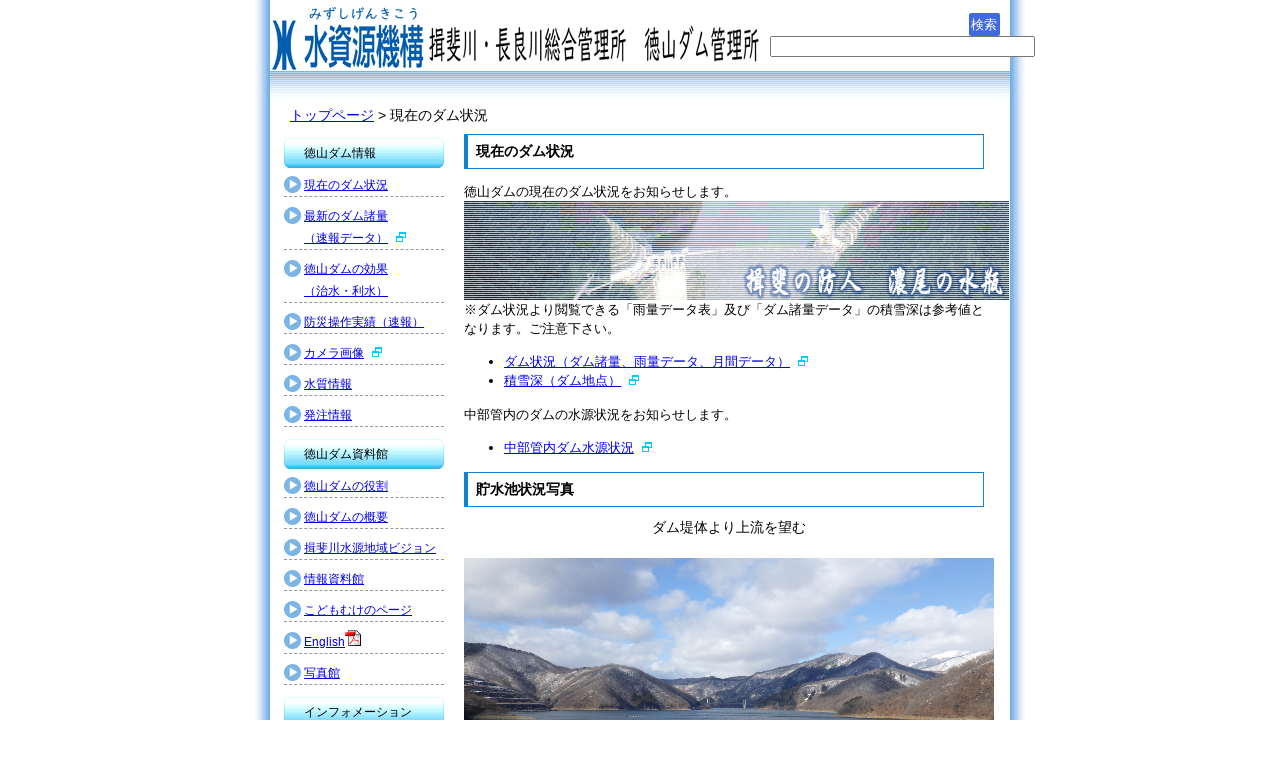

--- FILE ---
content_type: text/html
request_url: https://www.water.go.jp/chubu/tokuyama/jyoukyou/index.html
body_size: 7828
content:
<?xml version="1.0" encoding="shift_jis"?>
<!DOCTYPE html PUBLIC "-//W3C//DTD XHTML 1.0 Transitional//EN" "http://www.w3.org/TR/xhtml1/DTD/xhtml1-transitional.dtd">
<html lang="ja" xml:lang="ja" xmlns="http://www.w3.org/1999/xhtml">
<head>
<meta http-equiv="Content-Type" content="text/html; charset=shift_jis" />
<meta http-equiv="content-language" content="ja" />
<meta http-equiv="Content-Script-Type" content="text/javascript" />
<meta name="description" content="徳山ダムウェブサイトは、徳山ダムに関する情報を発信することで、暮らしに欠かせないものだと認識してもらうことを目的としています。徳山ダムの必要性、徳山ダムの役割、徳山ダム工事進捗状況、事業概要など。" />
<meta name="keywords" content="ダム、徳山ダム、揖斐川、水、開発、建設、事業、ダム問題、問題、砂防、貯水率" />
<meta name="copyright" content="Copyrights (C) 2010. Incorporated Administrative Agency Japan Water Agency All Rights Reserved." />

<title>独立行政法人　水資源機構　徳山ダム管理所</title>
<link href="../css/layout.css" rel="stylesheet" type="text/css" />
<link href="../css/moji.css" rel="stylesheet" type="text/css" />



<script type="text/javascript">
<!--
function MM_openBrWindow(theURL,winName,features) { //v2.0
  window.open(theURL,winName,features);
}
//-->
</script>
</head>

<body>
<div  class="font01" id="center_aria">
<div id="content_aria"><div id="header_searcharia">
<!-- ★Google Custom Search Element -->
<div id="SearchBox">
<form action="https://www.water.go.jp/chubu/tokuyama/search/search.html" id="cse-search-box">
<div><input type="hidden" name="cx" value="002822162201580940540:zuygyqapnos" /><input type="hidden" name="cof" value="FORID:10" /><input type="hidden" name="ie" value="shift_jis" /><div id="SerachBtn"><input name="sa" type="submit" class="submitbutton" value="検索" src="images/search.gif" alt="検索" /></div><div class="fr_r"><input type="text" name="q" size="31" /></div>
</div></form><script type="text/javascript" src="https://www.google.com/cse/brand?form=cse-search-box&lang;=ja"></script>
</div>
<!--// ★Google Custom Search Element -->
</div>
  <img src="../images/header_img03.gif" alt="徳山ダム管理所ヘッダーイメージ" width="740" height="29" /><br />
  <div id="pan_kuzu_list"><a href="../index.html">トップページ</a> &gt; 現在のダム状況</div>
<div id="sw_aria">
<ul>
          <li class="title"> 徳山ダム情報</li>
          <li class="item"><a href="../jyoukyou/index.html">現在のダム状況</a></li>
          <li class="item"><a href="https://www.tokuyamadam.jp/01_map_data.html" target="_blank">最新のダム諸量<br />
           （速報データ）</a><img src="../images/icon_page.gif" alt="別ウインドリンクします" width="18" height="10" /></li>
          <li class="item"><a href="../dam_kouka/index.html">徳山ダムの効果<br />（治水・利水）</a></li>
	<li class="item"><a href="../dam_sokuhou/index.html">防災操作実績（速報）</a></li>
          <li class="item"><a href="javascript:void(0);" onclick="MM_openBrWindow('https://www.tokuyamadam.jp/01_map_photo.html','','resizable=yes,width=680,height=610')" onkeypress="return true">カメラ画像</a><img src="../images/icon_page.gif" alt="別ウインドリンクします" width="18" height="10" /></li>
          <li class="item"><a href="../reservoir/reservoir.html">水質情報</a></li>
          <li class="item"><a href="../hatyuu/index.html">発注情報</a></li>
          <li class="title">徳山ダム資料館</li>
          <li class="item"><a href="../yakuwari/index.html">徳山ダムの役割</a></li>
          <li class="item"><a href="../gaiyo/index.html">徳山ダムの概要</a></li>
          <li class="item"><a href="../ibi_suigenchi_bijyon/index.html">揖斐川水源地域ビジョン</a></li>
          <li class="item"><a href="../siryo_kan/index.html">情報資料館</a></li>
          <li class="item"><a href="../kodomo/index.html">こどもむけのページ</a></li>
          <li class="item"><a href="../gaiyo/tokuyama_english.pdf">English</a><img src="../images/icon_pdf_mini.gif" alt="PDFファイルにリンク為の表示用アイコン" width="16" height="16" /></li>
          <li class="item"><a href="../omake/index.html">写真館</a></li>          
     	  <li class="title">インフォメーション</li>
          <li class="item"><a href="../kengaku/index.html">ダム見学について</a></li>
          <li class="item"><a href="../access/index.html">アクセス</a></li>
          <li class="item"><a href="../syuhenannai/index.html">周辺案内</a></li>
          <li class="item"><a href="../pamphlet/index.html">徳山ダムパンフレット</a></li>
          <li class="item"><a href="../damcard/index.html">ダムカード</a></li>
          <li class="title">徳山ダム関連の活動状況</li>
          <li class="item"><a href="https://www.water.go.jp/chubu/tokuyama/kengaku/index.html" target="_blank">水と森の学習館</a></li>
        
</ul>
      </div><div id="main_aria">
 <h2>現在のダム状況</h2>
  <p class="font01">徳山ダムの現在のダム状況をお知らせします。<br />
    <img src="../images/header_img02.jpg" alt="徳山ダム管理所ヘッダーイメージ" width="545" height="99" /><br />
  ※ダム状況より閲覧できる「雨量データ表」及び「ダム諸量データ」の積雪深は参考値となります。ご注意下さい。</p>
  <ul>
    <li class="font01"><a href="https://www.tokuyamadam.jp" target="_blank">ダム状況（ダム諸量、雨量データ、月間データ）</a><img src="../images/icon_page.gif" alt="別ウインドリンクします" width="18" height="10" />　</font>
    <li class="font01"><a href="https://www.tokuyamadam.jp/03_rainlist60.html" target="_blank">積雪深（ダム地点）</a><img src="../images/icon_page.gif" alt="別ウインドリンクします" width="18" height="10" /></font>
  </ul>
   <p class="font01">中部管内のダムの水源状況をお知らせします。</p>
<ul>
    <li class="font01"><a href="/chubu/chubu/tyosuijyoukyou.html" target="_blank">中部管内ダム水源状況</a><img src="../images/icon_page.gif" alt="別ウインドリンクします" width="18" height="10" /></li></ul>
<center>
<p>
</center>
<h2>貯水池状況写真</h2>
<table cellspacing="0" cellpadding="0" width="520" border="0">
  <tbody>
  <tr>
    <td class="h3" width="520"><center>
      ダム堤体より上流を望む</center></td>
        </tr>
  <tr>
    <td height="387" align="left"><div align="center">
      <figure>
        <figcaption></figcaption>
      </figure>
      <p><img src="images/r_260106_im_02.JPG" width="530" height="324" alt=""/><br />
        （撮影日：令和8年1月6日) </p>
    </div>
    <tr>
    <td class="h3" width="520"><center>
      <p>貯水池横断橋（徳之山八徳橋）より堤体方面を望む    </p>
    </center></td>
    </tr>
  <tr>
    <td height="367"><img src="images/r_260106_im_03.JPG" alt="貯水池横断橋（徳之山八徳橋）より堤体方面を望む" width="530" height="324" /><br />
      <center>
        <p>（撮影日：令和8年1月26日） </p>
      </center></td>
    <td><br /></td></tr></tbody></table><br />
  <h2>貯水池周辺状況</h2>
<center>
  <p>貯水池の状況：徳山会館より上流を望む<br />
    <img height="324" alt="徳山会館より上流を望む（写真）" src="images/r_260106_im_05.JPG"
		 
		width="530" />(撮影日：令和8年1月6日）</p>
</center>
<center>
</center>
    </div>
<br class="clear" />
      <div id="footer_aria">
    <p><img src="../images/footer_img01.gif" alt="徳山ダム管理所フッターイメージ" width="740" height="29" /></p>
    <ul>
  <li><a href="../toiawase/index.html">お問い合わせ</a></li>
          <li><a href="../link/index.html">リンク</a></li>
          <li><a href="../sitemap/index.html">サイトマップ</a></li>
    </ul>
   <p>〒501-0815 岐阜県揖斐郡揖斐川町開田448<br />
   Tel(0585)52-2910　Fax(0585)52-2325<br />
   E-mail <a href="mailto:jwa_tokuyama@water.go.jp">jwa_tokuyama@water.go.jp</a></p>
   <p>Copyrights (C) 2010. Incorporated Administrative Agency Japan Water Agency All Rights Reserved.</p>
  </div></div></div>
</body>
</html>


--- FILE ---
content_type: text/css
request_url: https://www.water.go.jp/chubu/tokuyama/css/layout.css
body_size: 5015
content:
body {
	background-color: #FFFFFF;
	background-image: url(../images/page_kage.gif);
	background-repeat: repeat-y;
	background-position: center;
	margin-top: 0px;         
}
.snsb {
	padding-top:0.5em;
padding-bottom:0.2em!important;
}

a:visited {
color:gray;
}
a:hover {
color:#00a3af;
}

#center_aria {
    text-align: center;
}
#content_aria {
	width: 740px;
	text-align: left;
	margin-right: auto;
	margin-left: auto;
}
#sw_aria {
	width: 160px;
	margin-left: 14px;
	float: left;
}
#main_aria {
	float: left;
	width: 520px;
	/* margin-right: 10px;*/
	margin-left: 20px;
}

#sw_aria ul {
	margin: 0px;

	line-height: 22px;
	padding: 0px;
}
#sw_aria .title {
	background-image: url(../images/sw_header01.gif);
	background-repeat: no-repeat;
	background-position: center;
	list-style-type: none;
	padding-left: 20px;
	padding-top: 8px;
	padding-bottom: 8px;
font-size:80%;
}

#sw_aria .item {
	background-image: url(../images/sw_list_img.gif);
	background-repeat: no-repeat;
	background-position: left top;
	list-style-type: none;
	padding-left: 20px;
	margin-top: 2px;
	margin-bottom: 8px;
	border-bottom-width: 1px;
	border-bottom-style: dashed;
	border-bottom-color: #999999;
font-size:80%;
}
#sw_aria .hasen {
	background-image: url(../images/sw_hasen.gif);
	background-repeat: no-repeat;
	background-position: center;
	list-style-type: none;
	margin-top: -7px;
	margin-bottom: -6px;
}
#header_searcharia {
	background-image: url(../images/hpyou_bana.gif);
	background-repeat: no-repeat;
	height: 71px;
	width: 740px;
}
#SearchBox {
	width:240px;
	padding-top: 10px;
	margin-top: 3px;
	float: right;
}

#SerachBtn {
	float:right;
	margin-right: 10px;
}

#footer_aria {
	text-align: center;
	
	line-height: 130%;
	padding-top: 20px;
}
#footer_aria li {
	display: inline;
	list-style-type: none;
	background-image: url(../images/sw_list_img.gif);
	background-repeat: no-repeat;
	background-position: left;
	margin-left: 20px;
	padding-left: 20px;
	padding-top: 10px;
	padding-bottom: 10px;
}
.top_list_aria {
	margin-left: 16px;
	margin-bottom: 24px;

	line-height: 140%;
}
#pan_kuzu_list {
	margin-left: 20px;
	padding-top: 8px;
	padding-bottom: 12px;
	margin-right: 10px;
	line-height: 14px;
}


/*- ボックス -*/
.box{
	width:500px;
	margin: 0;
	padding: 0; }
	
.box .BoxLeft{
	float:left;
	width:225px;
	margin-top: 0;
	margin-right: 15px;
	margin-bottom: 0;
	margin-left: 15px;
	padding-top: 0;
	padding-right: 0;
	padding-bottom: 15px;
	padding-left: 0;
}

.box .BoxRight{
	float:right;
	width:225px;
	margin: 0;
	padding: 0 0 15px 0; }
	
.clear{clear:both;}

/*- リスト表示 -*/
.newscontent {
	width:445px;
	margin-left: 15px;
}
dl.top_topix {max-height: 15em;
        overflow: auto;
	list-style-type:none;
	margin:0;
	padding:0;}

dl.topix {
	list-style-type:none;
	margin:0;
	padding:0;}

dl.topix dt {
	color:#103656;
	background-image:url(../images/list_icon.gif);
	background-repeat:no-repeat;
	background-attachment:scroll;
	background-position:left center;
	margin:10px 0 0;
	padding:0 0 0 20px;}

dl.topix dd {
	background-image:none;
	background-repeat:repeat-x;
	background-attachment:scroll;
	background-position:left bottom;
	margin:0;
	padding:0 10px 0 20px;}
#site_map_aria .smaplevel01 {
	
	line-height: 22px;
	list-style-image: url(../images/sitemap_img01.gif);
}
#site_map_aria .smaplevel02 {
	
	line-height: 22px;
	list-style-image: url(../images/sitemap_img02.gif);
}

.waku {
	border: 1px dotted #1383D1;
	background-color: #F0F7FF;
	padding: 3px;
}



table.hai {
	border-collapse: collapse;
	text-align: left;
	line-height: 1.5;
}
table.hai th {
	
	padding: 10px;
	font-weight: bold;
	vertical-align: center;
	border: 1px solid #aaa;
}
table.hai td {
	
	padding: 10px;
	vertical-align: center;
	border: 1px solid #aaa;
}


/* ▼　▼　▼　▼　▼　▼　▼　▼　soft effect　▼　▼　▼　▼　▼　▼　▼　▼ */


#slideshow {
   position: relative;
   width:  740px; /* ボックスの横幅 */
   height: 230px; /* ボックスの高さ */
}

#slideshow p {
   position: absolute;
   top:  0;
   left: 0;
   z-index: 8;
   opacity: 0.0;
   margin: 0;
   background-color: white; /* ボックスの背景色(必須) */
   height: 230px; /* ボックスの高さ */
}

#slideshow p.active {
   z-index: 10;
   opacity: 1.0;
}

#slideshow p.last-active {
   z-index: 9;
}

#slideshow p img {
   width:  740px; /* 画像の横幅 */
   height: 230px; /* 画像の高さ */
   display: block;
   border: 0;
   margin-bottom: 0px; /* 画像下部の余白 */
}
#slideshow p font {
   position: relative;
top: -1.5em;
left: 0.5em;
text-shadow: 1px 1px 2px black ;
}
/* ▲　▲　▲　▲　▲　▲　▲　▲　soft effect END　▲　▲　▲　▲　▲　▲　▲　▲ */

--- FILE ---
content_type: text/css
request_url: https://www.water.go.jp/chubu/tokuyama/css/moji.css
body_size: 1957
content:
* {
 }
h2 {
	font-size: 100%;
	border-top-width: 1px;
	border-right-width: 1px;
	border-bottom-width: 1px;
	border-left-width: 4px;
	border-top-style: solid;
	border-right-style: solid;
	border-bottom-style: solid;
	border-left-style: solid;
	border-top-color: #1383D1;
	border-right-color: #1383D1;
	border-bottom-color: #1383D1;
	border-left-color: #1383D1;
	font-weight: bold;
	padding-top: 6px;
	padding-bottom: 6px;
	padding-left: 8px;
	margin-top: 0px;
	margin-bottom: 10px;
}
h3 {
	font-size: 100%;
	border-left-width: 6px;
	border-left-style: solid;
	font-weight: normal;
	padding-top: 6px;
	padding-bottom: 6px;
	padding-left: 8px;
	margin-top: 0px;
	margin-bottom: 10px;
	border-left-color: #1383D1;
	background-color: #E8F1FF;
}
h4 {
	font-size: 100%;
	border-left-width: 6px;
	border-left-style: solid;
	font-weight: normal;
	padding-top: 6px;
	padding-bottom: 6px;
	padding-left: 8px;
	margin-top: 0px;
	margin-bottom: 10px;
	border-left-color: #1383D1;
}
h5 {
	font-size: 90%;
	border-bottom-width: 1px;
	border-bottom-style: dotted;
	border-bottom-color: #666666;
	font-weight: bold;
	color: #009966;
	line-height: 18px;
}

.font01 {
        font-family: "Hiragino Kaku Gothic Pro", "ヒラギノ角ゴ Pro W3", "メイリオ", "Meiryo", "ＭＳ Ｐゴシック", sans-serif;
	font-size: 90%;
	line-height: 150%;
}
.font02 {
        font-family: "Hiragino Kaku Gothic Pro", "ヒラギノ角ゴ Pro W3", "メイリオ", "Meiryo", "ＭＳ Ｐゴシック", sans-serif;
	font-size: 75%;
	line-height: 130%;
}


input.submitbutton {
    
    /* 縦方向に10px、
     * 横方向に30pxの余白を指定 */
    padding: 0.2em;

    /* 背景色を濃い青色に指定 */
    background-color: royalblue;

    /* 文字色を白色に指定 */
    color: #fff;

    /* ボーダーをなくす */
    border-style: none;
/* 角丸の指定 */
    -moz-border-radius: 2px;
    -webkit-border-radius: 2px;
    border-radius: 2px;


}

